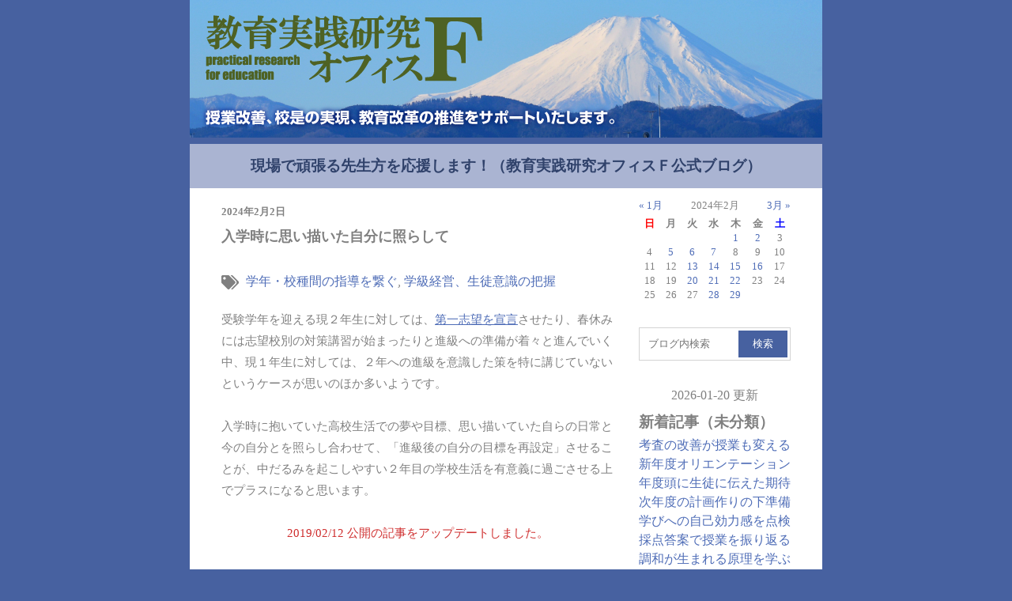

--- FILE ---
content_type: text/html; charset=UTF-8
request_url: https://fn-officef.com/blog/202402/2178/
body_size: 18772
content:
<!DOCTYPE html>
<html lang="ja">
<head>
<meta charset="UTF-8" />
<meta name="viewport" content="width=device-width" />

    <!-- Google tag (gtag.js) -->
    <script async src="https://www.googletagmanager.com/gtag/js?id=G-1LFK9P2YME"></script>
    <script>
      window.dataLayer = window.dataLayer || [];
      function gtag(){dataLayer.push(arguments);}
      gtag('js', new Date());
    
      gtag('config', 'G-1LFK9P2YME');
    </script><title>入学時に思い描いた自分に照らして | 現場で頑張る先生方を応援します！（教育実践研究オフィスＦ公式ブログ）</title>
<meta name='robots' content='max-image-preview:large' />
<link rel="alternate" type="application/rss+xml" title="現場で頑張る先生方を応援します！（教育実践研究オフィスＦ公式ブログ） &raquo; フィード" href="https://fn-officef.com/blog/feed/" />
<link rel="alternate" type="application/rss+xml" title="現場で頑張る先生方を応援します！（教育実践研究オフィスＦ公式ブログ） &raquo; コメントフィード" href="https://fn-officef.com/blog/comments/feed/" />
<link rel="alternate" type="application/rss+xml" title="現場で頑張る先生方を応援します！（教育実践研究オフィスＦ公式ブログ） &raquo; 入学時に思い描いた自分に照らして のコメントのフィード" href="https://fn-officef.com/blog/202402/2178/feed/" />
<link rel="alternate" title="oEmbed (JSON)" type="application/json+oembed" href="https://fn-officef.com/blog/wp-json/oembed/1.0/embed?url=https%3A%2F%2Ffn-officef.com%2Fblog%2F202402%2F2178%2F" />
<link rel="alternate" title="oEmbed (XML)" type="text/xml+oembed" href="https://fn-officef.com/blog/wp-json/oembed/1.0/embed?url=https%3A%2F%2Ffn-officef.com%2Fblog%2F202402%2F2178%2F&#038;format=xml" />
<style id='wp-img-auto-sizes-contain-inline-css'>
img:is([sizes=auto i],[sizes^="auto," i]){contain-intrinsic-size:3000px 1500px}
/*# sourceURL=wp-img-auto-sizes-contain-inline-css */
</style>
<style id='wp-emoji-styles-inline-css'>

	img.wp-smiley, img.emoji {
		display: inline !important;
		border: none !important;
		box-shadow: none !important;
		height: 1em !important;
		width: 1em !important;
		margin: 0 0.07em !important;
		vertical-align: -0.1em !important;
		background: none !important;
		padding: 0 !important;
	}
/*# sourceURL=wp-emoji-styles-inline-css */
</style>
<style id='wp-block-library-inline-css'>
:root{--wp-block-synced-color:#7a00df;--wp-block-synced-color--rgb:122,0,223;--wp-bound-block-color:var(--wp-block-synced-color);--wp-editor-canvas-background:#ddd;--wp-admin-theme-color:#007cba;--wp-admin-theme-color--rgb:0,124,186;--wp-admin-theme-color-darker-10:#006ba1;--wp-admin-theme-color-darker-10--rgb:0,107,160.5;--wp-admin-theme-color-darker-20:#005a87;--wp-admin-theme-color-darker-20--rgb:0,90,135;--wp-admin-border-width-focus:2px}@media (min-resolution:192dpi){:root{--wp-admin-border-width-focus:1.5px}}.wp-element-button{cursor:pointer}:root .has-very-light-gray-background-color{background-color:#eee}:root .has-very-dark-gray-background-color{background-color:#313131}:root .has-very-light-gray-color{color:#eee}:root .has-very-dark-gray-color{color:#313131}:root .has-vivid-green-cyan-to-vivid-cyan-blue-gradient-background{background:linear-gradient(135deg,#00d084,#0693e3)}:root .has-purple-crush-gradient-background{background:linear-gradient(135deg,#34e2e4,#4721fb 50%,#ab1dfe)}:root .has-hazy-dawn-gradient-background{background:linear-gradient(135deg,#faaca8,#dad0ec)}:root .has-subdued-olive-gradient-background{background:linear-gradient(135deg,#fafae1,#67a671)}:root .has-atomic-cream-gradient-background{background:linear-gradient(135deg,#fdd79a,#004a59)}:root .has-nightshade-gradient-background{background:linear-gradient(135deg,#330968,#31cdcf)}:root .has-midnight-gradient-background{background:linear-gradient(135deg,#020381,#2874fc)}:root{--wp--preset--font-size--normal:16px;--wp--preset--font-size--huge:42px}.has-regular-font-size{font-size:1em}.has-larger-font-size{font-size:2.625em}.has-normal-font-size{font-size:var(--wp--preset--font-size--normal)}.has-huge-font-size{font-size:var(--wp--preset--font-size--huge)}.has-text-align-center{text-align:center}.has-text-align-left{text-align:left}.has-text-align-right{text-align:right}.has-fit-text{white-space:nowrap!important}#end-resizable-editor-section{display:none}.aligncenter{clear:both}.items-justified-left{justify-content:flex-start}.items-justified-center{justify-content:center}.items-justified-right{justify-content:flex-end}.items-justified-space-between{justify-content:space-between}.screen-reader-text{border:0;clip-path:inset(50%);height:1px;margin:-1px;overflow:hidden;padding:0;position:absolute;width:1px;word-wrap:normal!important}.screen-reader-text:focus{background-color:#ddd;clip-path:none;color:#444;display:block;font-size:1em;height:auto;left:5px;line-height:normal;padding:15px 23px 14px;text-decoration:none;top:5px;width:auto;z-index:100000}html :where(.has-border-color){border-style:solid}html :where([style*=border-top-color]){border-top-style:solid}html :where([style*=border-right-color]){border-right-style:solid}html :where([style*=border-bottom-color]){border-bottom-style:solid}html :where([style*=border-left-color]){border-left-style:solid}html :where([style*=border-width]){border-style:solid}html :where([style*=border-top-width]){border-top-style:solid}html :where([style*=border-right-width]){border-right-style:solid}html :where([style*=border-bottom-width]){border-bottom-style:solid}html :where([style*=border-left-width]){border-left-style:solid}html :where(img[class*=wp-image-]){height:auto;max-width:100%}:where(figure){margin:0 0 1em}html :where(.is-position-sticky){--wp-admin--admin-bar--position-offset:var(--wp-admin--admin-bar--height,0px)}@media screen and (max-width:600px){html :where(.is-position-sticky){--wp-admin--admin-bar--position-offset:0px}}

/*# sourceURL=wp-block-library-inline-css */
</style><style id='wp-block-calendar-inline-css'>
.wp-block-calendar{text-align:center}.wp-block-calendar td,.wp-block-calendar th{border:1px solid;padding:.25em}.wp-block-calendar th{font-weight:400}.wp-block-calendar caption{background-color:inherit}.wp-block-calendar table{border-collapse:collapse;width:100%}.wp-block-calendar table.has-background th{background-color:inherit}.wp-block-calendar table.has-text-color th{color:inherit}.wp-block-calendar :where(table:not(.has-text-color)){color:#40464d}.wp-block-calendar :where(table:not(.has-text-color)) td,.wp-block-calendar :where(table:not(.has-text-color)) th{border-color:#ddd}:where(.wp-block-calendar table:not(.has-background) th){background:#ddd}
/*# sourceURL=https://fn-officef.com/blog/wp-includes/blocks/calendar/style.min.css */
</style>
<style id='wp-block-list-inline-css'>
ol,ul{box-sizing:border-box}:root :where(.wp-block-list.has-background){padding:1.25em 2.375em}
/*# sourceURL=https://fn-officef.com/blog/wp-includes/blocks/list/style.min.css */
</style>
<style id='wp-block-search-inline-css'>
.wp-block-search__button{margin-left:10px;word-break:normal}.wp-block-search__button.has-icon{line-height:0}.wp-block-search__button svg{height:1.25em;min-height:24px;min-width:24px;width:1.25em;fill:currentColor;vertical-align:text-bottom}:where(.wp-block-search__button){border:1px solid #ccc;padding:6px 10px}.wp-block-search__inside-wrapper{display:flex;flex:auto;flex-wrap:nowrap;max-width:100%}.wp-block-search__label{width:100%}.wp-block-search.wp-block-search__button-only .wp-block-search__button{box-sizing:border-box;display:flex;flex-shrink:0;justify-content:center;margin-left:0;max-width:100%}.wp-block-search.wp-block-search__button-only .wp-block-search__inside-wrapper{min-width:0!important;transition-property:width}.wp-block-search.wp-block-search__button-only .wp-block-search__input{flex-basis:100%;transition-duration:.3s}.wp-block-search.wp-block-search__button-only.wp-block-search__searchfield-hidden,.wp-block-search.wp-block-search__button-only.wp-block-search__searchfield-hidden .wp-block-search__inside-wrapper{overflow:hidden}.wp-block-search.wp-block-search__button-only.wp-block-search__searchfield-hidden .wp-block-search__input{border-left-width:0!important;border-right-width:0!important;flex-basis:0;flex-grow:0;margin:0;min-width:0!important;padding-left:0!important;padding-right:0!important;width:0!important}:where(.wp-block-search__input){appearance:none;border:1px solid #949494;flex-grow:1;font-family:inherit;font-size:inherit;font-style:inherit;font-weight:inherit;letter-spacing:inherit;line-height:inherit;margin-left:0;margin-right:0;min-width:3rem;padding:8px;text-decoration:unset!important;text-transform:inherit}:where(.wp-block-search__button-inside .wp-block-search__inside-wrapper){background-color:#fff;border:1px solid #949494;box-sizing:border-box;padding:4px}:where(.wp-block-search__button-inside .wp-block-search__inside-wrapper) .wp-block-search__input{border:none;border-radius:0;padding:0 4px}:where(.wp-block-search__button-inside .wp-block-search__inside-wrapper) .wp-block-search__input:focus{outline:none}:where(.wp-block-search__button-inside .wp-block-search__inside-wrapper) :where(.wp-block-search__button){padding:4px 8px}.wp-block-search.aligncenter .wp-block-search__inside-wrapper{margin:auto}.wp-block[data-align=right] .wp-block-search.wp-block-search__button-only .wp-block-search__inside-wrapper{float:right}
/*# sourceURL=https://fn-officef.com/blog/wp-includes/blocks/search/style.min.css */
</style>
<style id='wp-block-search-theme-inline-css'>
.wp-block-search .wp-block-search__label{font-weight:700}.wp-block-search__button{border:1px solid #ccc;padding:.375em .625em}
/*# sourceURL=https://fn-officef.com/blog/wp-includes/blocks/search/theme.min.css */
</style>
<style id='wp-block-group-inline-css'>
.wp-block-group{box-sizing:border-box}:where(.wp-block-group.wp-block-group-is-layout-constrained){position:relative}
/*# sourceURL=https://fn-officef.com/blog/wp-includes/blocks/group/style.min.css */
</style>
<style id='wp-block-group-theme-inline-css'>
:where(.wp-block-group.has-background){padding:1.25em 2.375em}
/*# sourceURL=https://fn-officef.com/blog/wp-includes/blocks/group/theme.min.css */
</style>
<style id='wp-block-paragraph-inline-css'>
.is-small-text{font-size:.875em}.is-regular-text{font-size:1em}.is-large-text{font-size:2.25em}.is-larger-text{font-size:3em}.has-drop-cap:not(:focus):first-letter{float:left;font-size:8.4em;font-style:normal;font-weight:100;line-height:.68;margin:.05em .1em 0 0;text-transform:uppercase}body.rtl .has-drop-cap:not(:focus):first-letter{float:none;margin-left:.1em}p.has-drop-cap.has-background{overflow:hidden}:root :where(p.has-background){padding:1.25em 2.375em}:where(p.has-text-color:not(.has-link-color)) a{color:inherit}p.has-text-align-left[style*="writing-mode:vertical-lr"],p.has-text-align-right[style*="writing-mode:vertical-rl"]{rotate:180deg}
/*# sourceURL=https://fn-officef.com/blog/wp-includes/blocks/paragraph/style.min.css */
</style>
<style id='wp-block-quote-inline-css'>
.wp-block-quote{box-sizing:border-box;overflow-wrap:break-word}.wp-block-quote.is-large:where(:not(.is-style-plain)),.wp-block-quote.is-style-large:where(:not(.is-style-plain)){margin-bottom:1em;padding:0 1em}.wp-block-quote.is-large:where(:not(.is-style-plain)) p,.wp-block-quote.is-style-large:where(:not(.is-style-plain)) p{font-size:1.5em;font-style:italic;line-height:1.6}.wp-block-quote.is-large:where(:not(.is-style-plain)) cite,.wp-block-quote.is-large:where(:not(.is-style-plain)) footer,.wp-block-quote.is-style-large:where(:not(.is-style-plain)) cite,.wp-block-quote.is-style-large:where(:not(.is-style-plain)) footer{font-size:1.125em;text-align:right}.wp-block-quote>cite{display:block}
/*# sourceURL=https://fn-officef.com/blog/wp-includes/blocks/quote/style.min.css */
</style>
<style id='wp-block-quote-theme-inline-css'>
.wp-block-quote{border-left:.25em solid;margin:0 0 1.75em;padding-left:1em}.wp-block-quote cite,.wp-block-quote footer{color:currentColor;font-size:.8125em;font-style:normal;position:relative}.wp-block-quote:where(.has-text-align-right){border-left:none;border-right:.25em solid;padding-left:0;padding-right:1em}.wp-block-quote:where(.has-text-align-center){border:none;padding-left:0}.wp-block-quote.is-large,.wp-block-quote.is-style-large,.wp-block-quote:where(.is-style-plain){border:none}
/*# sourceURL=https://fn-officef.com/blog/wp-includes/blocks/quote/theme.min.css */
</style>
<style id='wp-block-separator-inline-css'>
@charset "UTF-8";.wp-block-separator{border:none;border-top:2px solid}:root :where(.wp-block-separator.is-style-dots){height:auto;line-height:1;text-align:center}:root :where(.wp-block-separator.is-style-dots):before{color:currentColor;content:"···";font-family:serif;font-size:1.5em;letter-spacing:2em;padding-left:2em}.wp-block-separator.is-style-dots{background:none!important;border:none!important}
/*# sourceURL=https://fn-officef.com/blog/wp-includes/blocks/separator/style.min.css */
</style>
<style id='wp-block-separator-theme-inline-css'>
.wp-block-separator.has-css-opacity{opacity:.4}.wp-block-separator{border:none;border-bottom:2px solid;margin-left:auto;margin-right:auto}.wp-block-separator.has-alpha-channel-opacity{opacity:1}.wp-block-separator:not(.is-style-wide):not(.is-style-dots){width:100px}.wp-block-separator.has-background:not(.is-style-dots){border-bottom:none;height:1px}.wp-block-separator.has-background:not(.is-style-wide):not(.is-style-dots){height:2px}
/*# sourceURL=https://fn-officef.com/blog/wp-includes/blocks/separator/theme.min.css */
</style>
<style id='global-styles-inline-css'>
:root{--wp--preset--aspect-ratio--square: 1;--wp--preset--aspect-ratio--4-3: 4/3;--wp--preset--aspect-ratio--3-4: 3/4;--wp--preset--aspect-ratio--3-2: 3/2;--wp--preset--aspect-ratio--2-3: 2/3;--wp--preset--aspect-ratio--16-9: 16/9;--wp--preset--aspect-ratio--9-16: 9/16;--wp--preset--color--black: #000000;--wp--preset--color--cyan-bluish-gray: #abb8c3;--wp--preset--color--white: #ffffff;--wp--preset--color--pale-pink: #f78da7;--wp--preset--color--vivid-red: #cf2e2e;--wp--preset--color--luminous-vivid-orange: #ff6900;--wp--preset--color--luminous-vivid-amber: #fcb900;--wp--preset--color--light-green-cyan: #7bdcb5;--wp--preset--color--vivid-green-cyan: #00d084;--wp--preset--color--pale-cyan-blue: #8ed1fc;--wp--preset--color--vivid-cyan-blue: #0693e3;--wp--preset--color--vivid-purple: #9b51e0;--wp--preset--gradient--vivid-cyan-blue-to-vivid-purple: linear-gradient(135deg,rgb(6,147,227) 0%,rgb(155,81,224) 100%);--wp--preset--gradient--light-green-cyan-to-vivid-green-cyan: linear-gradient(135deg,rgb(122,220,180) 0%,rgb(0,208,130) 100%);--wp--preset--gradient--luminous-vivid-amber-to-luminous-vivid-orange: linear-gradient(135deg,rgb(252,185,0) 0%,rgb(255,105,0) 100%);--wp--preset--gradient--luminous-vivid-orange-to-vivid-red: linear-gradient(135deg,rgb(255,105,0) 0%,rgb(207,46,46) 100%);--wp--preset--gradient--very-light-gray-to-cyan-bluish-gray: linear-gradient(135deg,rgb(238,238,238) 0%,rgb(169,184,195) 100%);--wp--preset--gradient--cool-to-warm-spectrum: linear-gradient(135deg,rgb(74,234,220) 0%,rgb(151,120,209) 20%,rgb(207,42,186) 40%,rgb(238,44,130) 60%,rgb(251,105,98) 80%,rgb(254,248,76) 100%);--wp--preset--gradient--blush-light-purple: linear-gradient(135deg,rgb(255,206,236) 0%,rgb(152,150,240) 100%);--wp--preset--gradient--blush-bordeaux: linear-gradient(135deg,rgb(254,205,165) 0%,rgb(254,45,45) 50%,rgb(107,0,62) 100%);--wp--preset--gradient--luminous-dusk: linear-gradient(135deg,rgb(255,203,112) 0%,rgb(199,81,192) 50%,rgb(65,88,208) 100%);--wp--preset--gradient--pale-ocean: linear-gradient(135deg,rgb(255,245,203) 0%,rgb(182,227,212) 50%,rgb(51,167,181) 100%);--wp--preset--gradient--electric-grass: linear-gradient(135deg,rgb(202,248,128) 0%,rgb(113,206,126) 100%);--wp--preset--gradient--midnight: linear-gradient(135deg,rgb(2,3,129) 0%,rgb(40,116,252) 100%);--wp--preset--font-size--small: 13px;--wp--preset--font-size--medium: 20px;--wp--preset--font-size--large: 36px;--wp--preset--font-size--x-large: 42px;--wp--preset--spacing--20: 0.44rem;--wp--preset--spacing--30: 0.67rem;--wp--preset--spacing--40: 1rem;--wp--preset--spacing--50: 1.5rem;--wp--preset--spacing--60: 2.25rem;--wp--preset--spacing--70: 3.38rem;--wp--preset--spacing--80: 5.06rem;--wp--preset--shadow--natural: 6px 6px 9px rgba(0, 0, 0, 0.2);--wp--preset--shadow--deep: 12px 12px 50px rgba(0, 0, 0, 0.4);--wp--preset--shadow--sharp: 6px 6px 0px rgba(0, 0, 0, 0.2);--wp--preset--shadow--outlined: 6px 6px 0px -3px rgb(255, 255, 255), 6px 6px rgb(0, 0, 0);--wp--preset--shadow--crisp: 6px 6px 0px rgb(0, 0, 0);}:root :where(.is-layout-flow) > :first-child{margin-block-start: 0;}:root :where(.is-layout-flow) > :last-child{margin-block-end: 0;}:root :where(.is-layout-flow) > *{margin-block-start: 24px;margin-block-end: 0;}:root :where(.is-layout-constrained) > :first-child{margin-block-start: 0;}:root :where(.is-layout-constrained) > :last-child{margin-block-end: 0;}:root :where(.is-layout-constrained) > *{margin-block-start: 24px;margin-block-end: 0;}:root :where(.is-layout-flex){gap: 24px;}:root :where(.is-layout-grid){gap: 24px;}body .is-layout-flex{display: flex;}.is-layout-flex{flex-wrap: wrap;align-items: center;}.is-layout-flex > :is(*, div){margin: 0;}body .is-layout-grid{display: grid;}.is-layout-grid > :is(*, div){margin: 0;}.has-black-color{color: var(--wp--preset--color--black) !important;}.has-cyan-bluish-gray-color{color: var(--wp--preset--color--cyan-bluish-gray) !important;}.has-white-color{color: var(--wp--preset--color--white) !important;}.has-pale-pink-color{color: var(--wp--preset--color--pale-pink) !important;}.has-vivid-red-color{color: var(--wp--preset--color--vivid-red) !important;}.has-luminous-vivid-orange-color{color: var(--wp--preset--color--luminous-vivid-orange) !important;}.has-luminous-vivid-amber-color{color: var(--wp--preset--color--luminous-vivid-amber) !important;}.has-light-green-cyan-color{color: var(--wp--preset--color--light-green-cyan) !important;}.has-vivid-green-cyan-color{color: var(--wp--preset--color--vivid-green-cyan) !important;}.has-pale-cyan-blue-color{color: var(--wp--preset--color--pale-cyan-blue) !important;}.has-vivid-cyan-blue-color{color: var(--wp--preset--color--vivid-cyan-blue) !important;}.has-vivid-purple-color{color: var(--wp--preset--color--vivid-purple) !important;}.has-black-background-color{background-color: var(--wp--preset--color--black) !important;}.has-cyan-bluish-gray-background-color{background-color: var(--wp--preset--color--cyan-bluish-gray) !important;}.has-white-background-color{background-color: var(--wp--preset--color--white) !important;}.has-pale-pink-background-color{background-color: var(--wp--preset--color--pale-pink) !important;}.has-vivid-red-background-color{background-color: var(--wp--preset--color--vivid-red) !important;}.has-luminous-vivid-orange-background-color{background-color: var(--wp--preset--color--luminous-vivid-orange) !important;}.has-luminous-vivid-amber-background-color{background-color: var(--wp--preset--color--luminous-vivid-amber) !important;}.has-light-green-cyan-background-color{background-color: var(--wp--preset--color--light-green-cyan) !important;}.has-vivid-green-cyan-background-color{background-color: var(--wp--preset--color--vivid-green-cyan) !important;}.has-pale-cyan-blue-background-color{background-color: var(--wp--preset--color--pale-cyan-blue) !important;}.has-vivid-cyan-blue-background-color{background-color: var(--wp--preset--color--vivid-cyan-blue) !important;}.has-vivid-purple-background-color{background-color: var(--wp--preset--color--vivid-purple) !important;}.has-black-border-color{border-color: var(--wp--preset--color--black) !important;}.has-cyan-bluish-gray-border-color{border-color: var(--wp--preset--color--cyan-bluish-gray) !important;}.has-white-border-color{border-color: var(--wp--preset--color--white) !important;}.has-pale-pink-border-color{border-color: var(--wp--preset--color--pale-pink) !important;}.has-vivid-red-border-color{border-color: var(--wp--preset--color--vivid-red) !important;}.has-luminous-vivid-orange-border-color{border-color: var(--wp--preset--color--luminous-vivid-orange) !important;}.has-luminous-vivid-amber-border-color{border-color: var(--wp--preset--color--luminous-vivid-amber) !important;}.has-light-green-cyan-border-color{border-color: var(--wp--preset--color--light-green-cyan) !important;}.has-vivid-green-cyan-border-color{border-color: var(--wp--preset--color--vivid-green-cyan) !important;}.has-pale-cyan-blue-border-color{border-color: var(--wp--preset--color--pale-cyan-blue) !important;}.has-vivid-cyan-blue-border-color{border-color: var(--wp--preset--color--vivid-cyan-blue) !important;}.has-vivid-purple-border-color{border-color: var(--wp--preset--color--vivid-purple) !important;}.has-vivid-cyan-blue-to-vivid-purple-gradient-background{background: var(--wp--preset--gradient--vivid-cyan-blue-to-vivid-purple) !important;}.has-light-green-cyan-to-vivid-green-cyan-gradient-background{background: var(--wp--preset--gradient--light-green-cyan-to-vivid-green-cyan) !important;}.has-luminous-vivid-amber-to-luminous-vivid-orange-gradient-background{background: var(--wp--preset--gradient--luminous-vivid-amber-to-luminous-vivid-orange) !important;}.has-luminous-vivid-orange-to-vivid-red-gradient-background{background: var(--wp--preset--gradient--luminous-vivid-orange-to-vivid-red) !important;}.has-very-light-gray-to-cyan-bluish-gray-gradient-background{background: var(--wp--preset--gradient--very-light-gray-to-cyan-bluish-gray) !important;}.has-cool-to-warm-spectrum-gradient-background{background: var(--wp--preset--gradient--cool-to-warm-spectrum) !important;}.has-blush-light-purple-gradient-background{background: var(--wp--preset--gradient--blush-light-purple) !important;}.has-blush-bordeaux-gradient-background{background: var(--wp--preset--gradient--blush-bordeaux) !important;}.has-luminous-dusk-gradient-background{background: var(--wp--preset--gradient--luminous-dusk) !important;}.has-pale-ocean-gradient-background{background: var(--wp--preset--gradient--pale-ocean) !important;}.has-electric-grass-gradient-background{background: var(--wp--preset--gradient--electric-grass) !important;}.has-midnight-gradient-background{background: var(--wp--preset--gradient--midnight) !important;}.has-small-font-size{font-size: var(--wp--preset--font-size--small) !important;}.has-medium-font-size{font-size: var(--wp--preset--font-size--medium) !important;}.has-large-font-size{font-size: var(--wp--preset--font-size--large) !important;}.has-x-large-font-size{font-size: var(--wp--preset--font-size--x-large) !important;}
/*# sourceURL=global-styles-inline-css */
</style>
<style id='core-block-supports-inline-css'>
.wp-elements-b8b8daf68036fa12fccc032f9fa0d741 a:where(:not(.wp-element-button)){color:var(--wp--preset--color--vivid-red);}
/*# sourceURL=core-block-supports-inline-css */
</style>

<style id='classic-theme-styles-inline-css'>
/*! This file is auto-generated */
.wp-block-button__link{color:#fff;background-color:#32373c;border-radius:9999px;box-shadow:none;text-decoration:none;padding:calc(.667em + 2px) calc(1.333em + 2px);font-size:1.125em}.wp-block-file__button{background:#32373c;color:#fff;text-decoration:none}
/*# sourceURL=/wp-includes/css/classic-themes.min.css */
</style>
<link rel='stylesheet' id='style-css' href='https://fn-officef.com/blog/wp-content/themes/blankslate/style.css?ver=1762978969' media='all' />
<link rel='stylesheet' id='blankslate-style-css' href='https://fn-officef.com/blog/wp-content/themes/blankslate-child/style.css?ver=1762978969' media='all' />
<script src="https://fn-officef.com/blog/wp-includes/js/jquery/jquery.min.js?ver=3.7.1" id="jquery-core-js"></script>
<script src="https://fn-officef.com/blog/wp-includes/js/jquery/jquery-migrate.min.js?ver=3.4.1" id="jquery-migrate-js"></script>
<link rel="https://api.w.org/" href="https://fn-officef.com/blog/wp-json/" /><link rel="alternate" title="JSON" type="application/json" href="https://fn-officef.com/blog/wp-json/wp/v2/posts/2178" /><link rel="EditURI" type="application/rsd+xml" title="RSD" href="https://fn-officef.com/blog/xmlrpc.php?rsd" />
<meta name="generator" content="WordPress 6.9" />
<link rel="canonical" href="https://fn-officef.com/blog/202402/2178/" />
<link rel='shortlink' href='https://fn-officef.com/blog/?p=2178' />
<link rel="pingback" href="https://fn-officef.com/blog/xmlrpc.php">
<link rel="icon" href="https://fn-officef.com/blog/wp-content/uploads/2025/01/cropped-favicon04-32x32.png" sizes="32x32" />
<link rel="icon" href="https://fn-officef.com/blog/wp-content/uploads/2025/01/cropped-favicon04-192x192.png" sizes="192x192" />
<link rel="apple-touch-icon" href="https://fn-officef.com/blog/wp-content/uploads/2025/01/cropped-favicon04-180x180.png" />
<meta name="msapplication-TileImage" content="https://fn-officef.com/blog/wp-content/uploads/2025/01/cropped-favicon04-270x270.png" />
<link href="https://fonts.googleapis.com/icon?family=Material+Icons" rel="stylesheet">
</head>
<body class="wp-singular post-template-default single single-post postid-2178 single-format-standard wp-embed-responsive wp-theme-blankslate wp-child-theme-blankslate-child">
<a href="#content" class="skip-link screen-reader-text">Skip to the content</a><div id="wrapper" class="hfeed">
<header id="header" role="banner">
<div id="branding">
<div id="main_img"><img src="https://fn-officef.com/blog/wp-content/themes/blankslate-child/img/header.png" alt=""></div>
<div id="site-title" itemprop="publisher" itemscope itemtype="https://schema.org/Organization">
<a href="https://fn-officef.com/blog/" title="現場で頑張る先生方を応援します！（教育実践研究オフィスＦ公式ブログ）" rel="home" itemprop="url"><span itemprop="name">現場で頑張る先生方を応援します！<br class="spbr">（教育実践研究オフィスＦ公式ブログ）</span></a></div>
<!-- <div id="site-description">教育実践研究オフィスＦは、授業力向上や教育改善・学校改革のお手伝いをしています。</div> -->
</header>
<div id="container"><main id="content" class="single_post" role="main">
<article id="post-2178" class="post-2178 post type-post status-publish format-standard hentry category-connecting_guidance_between_grades_and_school_types category-class_management_grasping_student_awareness">
<header>
<div class="entry-meta">
<time class="entry-date" datetime="2024年2月2日" title="2024年2月2日" itemprop="datePublished" pubdate>2024年2月2日</time>
<meta itemprop="dateModified" content="2024年2月4日" /></div><h1 class="entry-title" itemprop="headline"><a href="https://fn-officef.com/blog/202402/2178/" title="入学時に思い描いた自分に照らして" rel="bookmark">入学時に思い描いた自分に照らして</a>
</h1><p class="cat-links">
<svg data-fa-pseudo-element=":before" data-prefix="fas" data-icon="tags" class="svg-inline--fa fa-tags fa-w-20" role="img" xmlns="http://www.w3.org/2000/svg" viewBox="0 0 640 512" data-fa-i2svg=""><path fill="currentColor" d="M497.941 225.941L286.059 14.059A48 48 0 0 0 252.118 0H48C21.49 0 0 21.49 0 48v204.118a48 48 0 0 0 14.059 33.941l211.882 211.882c18.744 18.745 49.136 18.746 67.882 0l204.118-204.118c18.745-18.745 18.745-49.137 0-67.882zM112 160c-26.51 0-48-21.49-48-48s21.49-48 48-48 48 21.49 48 48-21.49 48-48 48zm513.941 133.823L421.823 497.941c-18.745 18.745-49.137 18.745-67.882 0l-.36-.36L527.64 323.522c16.999-16.999 26.36-39.6 26.36-63.64s-9.362-46.641-26.36-63.64L331.397 0h48.721a48 48 0 0 1 33.941 14.059l211.882 211.882c18.745 18.745 18.745 49.137 0 67.882z"></path></svg>
    <a href="https://fn-officef.com/blog/category/connecting_guidance_between_grades_and_school_types/" rel="category tag">学年・校種間の指導を繋ぐ</a>, <a href="https://fn-officef.com/blog/category/class_management_grasping_student_awareness/" rel="category tag">学級経営、生徒意識の把握</a></p>
</header>
<div class="entry-content" itemprop="mainEntityOfPage">
<meta itemprop="description" content="受験学年を迎える現２年生に対しては、第一志望を宣言させたり、春休みには志望校別の対策講習が始まったりと進級への準備が着々と進んでいく中、現１年生に対しては、２年への進級を意識した策を特に講じていないというケースが思いのほか多いようです。入学時に抱いていた高校生活での夢や目標、思い描いていた自らの日常と今の自分とを照らし合わせて、「進級後の自分の目標を再設定」させることが、中だるみを起こしやすい２年...">

<p>受験学年を迎える現２年生に対しては、<a href="https://fn-officef.com/blog/202212/2300/">第一志望を宣言</a>させたり、春休みには志望校別の対策講習が始まったりと進級への準備が着々と進んでいく中、現１年生に対しては、２年への進級を意識した策を特に講じていないというケースが思いのほか多いようです。<br>入学時に抱いていた高校生活での夢や目標、思い描いていた自らの日常と今の自分とを照らし合わせて、「進級後の自分の目標を再設定」させることが、中だるみを起こしやすい２年目の学校生活を有意義に過ごさせる上でプラスになると思います。<br></p>



<p class="has-text-align-center has-vivid-red-color has-text-color has-link-color wp-elements-b8b8daf68036fa12fccc032f9fa0d741">2019/02/12 公開の記事をアップデートしました。<br></p>



<p><span style="font-size : larger">❏ 日常に埋もれかけた「なりたい自分」の再描写</span></p>



<p>高校生活が始まって１０カ月が経過し、入学前に抱いていた夢や目標を忘れかけている生徒も少なくないかもしれません。<br>あれこれ打算を挟まず、目の前のことに全力を尽くす中で得られるものも沢山ありますが、目指していたものや「こうありたい」と思っていた自分を忘れてしまって良いということではないはずです。<br>高校生活の３分の１を終えようとしているタイミングで、入学前に抱いていた夢や目標を思い出させ、入学後に学び、気づいたことを整理させた上で、残り２年をどう過ごしたいのか考えさせてみましょう。<br>まずは「入学時に抱いていた思い」というタイトルで、思い出すことをそのまま箇条書きに（言語化）させ、その次に高校生になってから新たに見つけた夢や目標を書き加えさせていくのが良いと思います。<br>ひと通り書き出したら、その一つひとつに「自分にとっての重要度」を入学当初と現時点のそれぞれで考えさせ、印をつけさせてみましょう。<br>入学前に抱いていた思いの中には、自分の中での優先度が下がったものもあるはずですし、さらに思いを強めたものもあろうかと思います。<br></p>



<p><span style="font-size : larger">❏ 何かに懸命に取り組んだか～ひと皮むけた実感は？</span></p>



<p>もう一つ言語化させて意識に上らせたいのは、この１０ヶ月で「ひたむきに頑張った」と言える／思えるものは何か、ということです。<br>文化祭や体育祭、合唱祭などもひと通り経験したところですし、日々の勉強や部活動、生徒会活動なども含めれば、難局を乗り越えるべく重ねた努力の中に自分の成長を実感できた瞬間があろうかと思います。<br>生徒が１年間で経験したことを並べておき、それぞれに対して<br>　「最後まであきらめず、ひたむきに頑張れたか」</p>



<p>　「自分の成長を感じることができたか」</p>



<p>　「仲間と刺激し合うことができたか」<br>といった観点で自己評価（採点）をさせてみたいところです。どうしてそういう評価になったのか、理由の言語化もさせていきましょう。<br>如上の問いに「特にそう思う」や「そう思う」と答えられた項目が幾つあるかは、高校生活への頑張りやその充足度を示す指標になり得ます。<br>もしかしたら、「どちらかと言えばそう思う／思わない」や「そう思わない」ばかりになってしまった生徒もいるかもしれませんが、高校生活はまだ３分の２が残っており、再チャレンジは十分に可能です。<br></p>



<blockquote class="wp-block-quote is-layout-flow wp-block-quote-is-layout-flow">
<p>学校生活を送る中で、様々な課題が次々と目の前に現れます。どんな課題に取り組んだかは、喩えるならば「どんな山に挑んだか」です。山を登りきった、つまり課題をクリアできたということは、素晴らしいことではありますが、次の瞬間には「過去のできごと」に過ぎません。でも、山を登ろうと頑張る中で、筋力や体力もつけば、難所を通過するための技術も身につきます。危険を回避する判断力や知恵も養えます。こうした、体力、技術、判断は、より高い山を登るときの支えとなります。日々の学習の中で頑張りきることは、知識や技能だけでなく、思考力や表現力、協働性や主体性などを身につけていくことにほかなりません。【←<a href="https://fn-officef.com/blog/201504/2339/">授業開き／オリエンテーション（その４）</a>より転載】</p>
</blockquote>



<p>蛇足ながら、肯定的な回答が予想以上に少なかったとしたら、今度の新入生を迎え入れるに当たり、行事のあり方や配列、準備と事後の指導の方法と体制の見直しも必要かと思います。</p>



<ul class="wp-block-list">
<li><a href="https://fn-officef.com/blog/202401/2484/">行事にじっくり向き合える、忙しすぎない学校生活</a></li>



<li><a href="https://fn-officef.com/blog/202103/2542/">体験のたびに感じたことをしっかり考え、言語化＆記録</a></li>



<li><a href="https://fn-officef.com/blog/202111/2679/">体験学習をただの体験で終わらせない</a></li>
</ul>



<p><span style="font-size : larger">❏ これからの１年間をどう過ごし、最終学年を迎えるか</span></p>



<p>なりたい自分の再描出と、懸命に取り組んだ記憶の整理は「最終学年を迎えるまでの１年間をどう過ごすか」を考えるための準備です。<br>春休みを迎える前に、一度立ち止まってこれを考えてみることで、高校生活のど真ん中にある１年間の充実やその中での成長の度合いが違ったものになると思います。<br>誰かに読まれることを前提とすると、「格好よくまとめたい」という雑念（邪念？）が入り込み、内省に集中できないこともありますから、提出は求めなくても良いと思いますが、履行は徹底させたいところです。<br>学年末考査の最終日にでもワークシートを調えて教室で配布し、春休みを迎えるまでに記入させておきましょう。<br>最終パートである「これから１年間をどう過ごすか」という問いに答えが見つからない／どう考えて良いかわからないようなら気軽に相談に来なさいという一言も、忘れずに如上の指示に添えておきましょう。<br>相談を受ける先生方は、正解を用意して待っている必要はありません。思いを言葉に引き出すだけで、整理が生徒自身の中で進むことも多々あります。（<em>cf.</em> <a href="https://fn-officef.com/blog/202309/2136/">最適解を示すことより選択の力を養うこと #面談指導</a>）<br></p>



<p><span style="font-size : larger">❏ リセット＆リスタートの好機を逃さない</span></p>



<p>この指導は、生徒にそれまでの生活を振り返り、これからに向けた課題形成に取り組んでもらうものですから、年度の切り替わりという絶好のタイミングを逃さないようにしましょう。<br>多忙な日常を過ごす平常授業期では、思いを新たにしても様々な日々のルーチンが行動の変化を許さないこともあるでしょう。<br>振り返りと課題形成には、それぞれ一定の時間が掛かりますし、新たな思いを行動に起こし、２４時間、７日間というサイクルの中に落とし込んでみる「試行」にも、多少の余裕が必要です。<br>入試業務での休校期間や学年末考査が終わって答案返却までの期間などは、生徒が落ち着いて考えられる好適期かと思いますが、指示出しのタイミングを逸すると、勿体ないことになりそうです。併せて、進級後の授業開きの日までをどう過ごすかも生徒にしっかり考えさせましょう。<br>■関連記事：</p>



<ol class="wp-block-list">
<li><a href="https://fn-officef.com/blog/201602/1954/">春休みの宿題～やるべきものを選ばせる</a></li>



<li><a href="https://fn-officef.com/blog/201802/2080/">年度末に行うべき、模試・考査のやり直し</a></li>



<li><a href="https://fn-officef.com/blog/201603/2340/">授業開き／オリエンテーション（全４編）</a></li>
</ol>



<hr class="wp-block-separator has-alpha-channel-opacity is-style-dots"/>



<p>入学時に思い描いた自分に照らして、今の自分を省みると、時に批判的な自己イメージに偏ってしまう生徒もいます。反省点はこんごの２年でいくらでもリカバーできるし、そのための振り返りです。成し遂げたこと／成長できた部分にも、しっかりと意識を向けさせましょう。<br>これまで場面ごとに重ねてきた選択が、必ずしも好ましいものに思えなかったとしても、<a href="https://fn-officef.com/blog/202309/15437/">選択した結果を正解にするのは「これからの行動」</a>です。３分の２も残る高校生活に前向きに／ポジティブに過ごさせることがこの指導の目指すところであると、生徒にも伝えてください。<br></p>



<p class="has-text-align-center"><a rel="noreferrer noopener" href="https://fn-officef.com/" target="_blank">教育実践研究オフィスＦ</a>　代表　鍋島史一</p>
<div class="entry-links"></div>
</div><footer class="entry-footer">
<span class="cat-links">
    <svg data-fa-pseudo-element=":before" data-prefix="fas" data-icon="tags" class="svg-inline--fa fa-tags fa-w-20" role="img" xmlns="http://www.w3.org/2000/svg" viewBox="0 0 640 512" data-fa-i2svg=""><path fill="currentColor" d="M497.941 225.941L286.059 14.059A48 48 0 0 0 252.118 0H48C21.49 0 0 21.49 0 48v204.118a48 48 0 0 0 14.059 33.941l211.882 211.882c18.744 18.745 49.136 18.746 67.882 0l204.118-204.118c18.745-18.745 18.745-49.137 0-67.882zM112 160c-26.51 0-48-21.49-48-48s21.49-48 48-48 48 21.49 48 48-21.49 48-48 48zm513.941 133.823L421.823 497.941c-18.745 18.745-49.137 18.745-67.882 0l-.36-.36L527.64 323.522c16.999-16.999 26.36-39.6 26.36-63.64s-9.362-46.641-26.36-63.64L331.397 0h48.721a48 48 0 0 1 33.941 14.059l211.882 211.882c18.745 18.745 18.745 49.137 0 67.882z"></path></svg>
    <a href="https://fn-officef.com/blog/category/connecting_guidance_between_grades_and_school_types/" rel="category tag">学年・校種間の指導を繋ぐ</a>, <a href="https://fn-officef.com/blog/category/class_management_grasping_student_awareness/" rel="category tag">学級経営、生徒意識の把握</a></span>
<span class="tag-links"></span>
</footer></article><footer class="footer">

	<nav class="navigation post-navigation" aria-label="投稿">
		<h2 class="screen-reader-text">投稿ナビゲーション</h2>
		<div class="nav-links"><div class="nav-previous"><a href="https://fn-officef.com/blog/202402/1954/" rel="prev"><span class="meta-nav">&lt;</span><span class="meta-nav-img"><img width="150" height="150" src="https://fn-officef.com/blog/wp-content/uploads/2024/02/やりたいこと／やらなければならないこと-1-150x150.png" class="attachment-thumbnail size-thumbnail wp-post-image" alt="" decoding="async" loading="lazy" /></span><span class="meta-nav-txt">春休みの宿題～やるべきものを選ばせる</span></a></div><div class="nav-next"><a href="https://fn-officef.com/blog/202402/2080/" rel="next"><span class="meta-nav-txt">年度末に行うべき、模試・考査のやり直し</span><span class="meta-nav-img"><img src="https://fn-officef.com/blog/wp-content/themes/blankslate-child/img/blank.png" alt="" ></span><span class="meta-nav">&gt;</span></a></div></div>
	</nav><div class="trackback_content"><h3 class="trackback_title">この記事へのトラックバック</h3>
<div class="trackback_item">
    <a href="https://fn-officef.com/blog/202401/4235/">新年度を迎えるに当たり～まとめページ（2024年度版）</a>Excerpt: 

立春を前に、入試を始めとする新入生を迎え入れるための準備、次年度の指導や年間行事の計画作りと調整、異動等に伴う引継ぎなど、定常期と異なる業務も加わり、いつにも増してのご多忙と拝察いたします。多忙な時だからこそ、やるべきことをきちんとリストアップして、優先順位の高いものからしっかり／漏れなく進めたいところです。ちょっと早いですが、新学期を迎える準備を進めましょう。
<br>
    Weblog: 現場で頑張る先生方を応援します！<br>
    racked: 2019-02-28 10:19:49</div>

</div>
</footer>
</main>
<aside id="sidebar" role="complementary" aria-label="Sidebar">
<div id="primary" class="widget-area">
<ul class="xoxo">
<li id="block-8" class="widget-container widget_block widget_calendar"><div class="wp-block-calendar"><table id="wp-calendar" class="wp-calendar-table">
	<caption>2024年2月</caption>
	<thead>
	<tr>
		<th scope="col" aria-label="日曜日">日</th>
		<th scope="col" aria-label="月曜日">月</th>
		<th scope="col" aria-label="火曜日">火</th>
		<th scope="col" aria-label="水曜日">水</th>
		<th scope="col" aria-label="木曜日">木</th>
		<th scope="col" aria-label="金曜日">金</th>
		<th scope="col" aria-label="土曜日">土</th>
	</tr>
	</thead>
	<tbody>
	<tr>
		<td colspan="4" class="pad">&nbsp;</td><td><a href="https://fn-officef.com/blog/date/2024/02/01/" aria-label="2024年2月1日 に投稿を公開">1</a></td><td><a href="https://fn-officef.com/blog/date/2024/02/02/" aria-label="2024年2月2日 に投稿を公開">2</a></td><td>3</td>
	</tr>
	<tr>
		<td>4</td><td><a href="https://fn-officef.com/blog/date/2024/02/05/" aria-label="2024年2月5日 に投稿を公開">5</a></td><td><a href="https://fn-officef.com/blog/date/2024/02/06/" aria-label="2024年2月6日 に投稿を公開">6</a></td><td><a href="https://fn-officef.com/blog/date/2024/02/07/" aria-label="2024年2月7日 に投稿を公開">7</a></td><td>8</td><td>9</td><td>10</td>
	</tr>
	<tr>
		<td>11</td><td>12</td><td><a href="https://fn-officef.com/blog/date/2024/02/13/" aria-label="2024年2月13日 に投稿を公開">13</a></td><td><a href="https://fn-officef.com/blog/date/2024/02/14/" aria-label="2024年2月14日 に投稿を公開">14</a></td><td><a href="https://fn-officef.com/blog/date/2024/02/15/" aria-label="2024年2月15日 に投稿を公開">15</a></td><td><a href="https://fn-officef.com/blog/date/2024/02/16/" aria-label="2024年2月16日 に投稿を公開">16</a></td><td>17</td>
	</tr>
	<tr>
		<td>18</td><td>19</td><td><a href="https://fn-officef.com/blog/date/2024/02/20/" aria-label="2024年2月20日 に投稿を公開">20</a></td><td><a href="https://fn-officef.com/blog/date/2024/02/21/" aria-label="2024年2月21日 に投稿を公開">21</a></td><td><a href="https://fn-officef.com/blog/date/2024/02/22/" aria-label="2024年2月22日 に投稿を公開">22</a></td><td>23</td><td>24</td>
	</tr>
	<tr>
		<td>25</td><td>26</td><td>27</td><td><a href="https://fn-officef.com/blog/date/2024/02/28/" aria-label="2024年2月28日 に投稿を公開">28</a></td><td><a href="https://fn-officef.com/blog/date/2024/02/29/" aria-label="2024年2月29日 に投稿を公開">29</a></td>
		<td class="pad" colspan="2">&nbsp;</td>
	</tr>
	</tbody>
	</table><nav aria-label="前と次の月" class="wp-calendar-nav">
		<span class="wp-calendar-nav-prev"><a href="https://fn-officef.com/blog/date/2024/01/">&laquo; 1月</a></span>
		<span class="pad">&nbsp;</span>
		<span class="wp-calendar-nav-next"><a href="https://fn-officef.com/blog/date/2024/03/">3月 &raquo;</a></span>
	</nav></div></li><li id="block-2" class="widget-container widget_block widget_search"><form role="search" method="get" action="https://fn-officef.com/blog/" class="wp-block-search__button-outside wp-block-search__text-button wp-block-search"    ><label class="wp-block-search__label" for="wp-block-search__input-1" > </label><div class="wp-block-search__inside-wrapper" ><input class="wp-block-search__input" id="wp-block-search__input-1" placeholder="ブログ内検索" value="" type="search" name="s" required /><button aria-label="検索" class="wp-block-search__button wp-element-button" type="submit" >検索</button></div></form></li><li id="block-10" class="widget-container widget_block"><p><span class="last_mod">2026-01-20 更新</span></p>
</li><li id="block-3" class="widget-container widget_block">
<div class="wp-block-group"><div class="wp-block-group__inner-container is-layout-flow wp-block-group-is-layout-flow"><p><h2>新着記事（未分類）</h2><!-- wp:paragraph -->
<p><a href="https://fn-officef.com/blog/202012/2495/">考査の改善が授業も変える</a></p>
<!-- /wp:paragraph -->

<!-- wp:paragraph -->
<p><a href="https://fn-officef.com/blog/202601/2340/">新年度オリエンテーション</a></p>
<!-- /wp:paragraph -->

<!-- wp:paragraph -->
<p><a href="https://fn-officef.com/blog/202512/4860/">年度頭に生徒に伝えた期待</a></p>
<!-- /wp:paragraph -->

<!-- wp:paragraph -->
<p><a href="https://fn-officef.com/blog/202512/2478/">次年度の計画作りの下準備</a></p>
<!-- /wp:paragraph -->

<!-- wp:paragraph -->
<p><a href="https://fn-officef.com/blog/202512/11504/">学びへの自己効力感を点検</a></p>
<!-- /wp:paragraph -->

<!-- wp:paragraph -->
<p><a href="https://fn-officef.com/blog/202512/2595/">採点答案で授業を振り返る</a></p>
<!-- /wp:paragraph -->

<!-- wp:paragraph -->
<p><a href="https://fn-officef.com/blog/202512/27165/">調和が生まれる原理を学ぶ</a></p>
<!-- /wp:paragraph -->

<!-- wp:paragraph -->
<p><a href="https://fn-officef.com/blog/202512/27167/">準備を促し適正負荷を実現</a></p>
<!-- /wp:paragraph -->

<!-- wp:paragraph -->
<p><a href="https://fn-officef.com/blog/202512/2463/">授業時間を有効に使うには</a></p>
<!-- /wp:paragraph -->

<!-- wp:paragraph -->
<p><a href="https://fn-officef.com/blog/202512/27049/">主体性の意味を正しく共有</a></p>
<!-- /wp:paragraph -->

<!-- wp:paragraph -->
<p><a href="https://fn-officef.com/blog/202512/26780/">学びの初期値を正しく計測</a></p>
<!-- /wp:paragraph -->

<!-- wp:paragraph -->
<p><a href="https://fn-officef.com/blog/202511/26528/">授業改善の方向性チェック</a></p>
<!-- /wp:paragraph -->

<!-- wp:paragraph -->
<p><a href="https://fn-officef.com/blog/202511/26520/">学習活動を想定で教材作成</a></p>
<!-- /wp:paragraph -->

<!-- wp:paragraph -->
<p><a href="https://fn-officef.com/blog/202509/25543/">問い作りを軸に学びを設計</a></p>
<!-- /wp:paragraph -->

<!-- wp:paragraph {"align":"right"} -->
<p class="has-text-align-right">→<a href="https://fn-officef.com/whatnew.php" target="_blank" rel="noreferrer noopener">これまでの全更新記録</a></p>
<!-- /wp:paragraph -->

<!-- wp:paragraph -->
<p></p>
<!-- /wp:paragraph --></p>
</div></div>
</li><li id="block-30" class="widget-container widget_block"><p><h2>ジャンル別INDEX</h2><!-- wp:paragraph -->
<p><a href="https://fn-officef.com/blog/202203/4247/">板書の技術、教具の使い方</a></p>
<!-- /wp:paragraph -->

<!-- wp:paragraph -->
<p><a href="https://fn-officef.com/blog/202203/4246/">話し方/伝え方/強調の方法</a></p>
<!-- /wp:paragraph -->

<!-- wp:paragraph -->
<p><a href="https://fn-officef.com/blog/202203/4248/">理解確認／学びの振り返り</a></p>
<!-- /wp:paragraph -->

<!-- wp:paragraph -->
<p><a href="https://fn-officef.com/blog/202012/2497/">目標の示し方、導入の工夫</a></p>
<!-- /wp:paragraph -->

<!-- wp:paragraph -->
<p><a href="https://fn-officef.com/blog/202203/4242/">活動の配列／授業デザイン</a></p>
<!-- /wp:paragraph -->

<!-- wp:paragraph -->
<p></p>
<!-- /wp:paragraph -->

<!-- wp:paragraph -->
<p><a href="https://fn-officef.com/blog/202109/2638/">問答・対話、発言、活動</a></p>
<!-- /wp:paragraph -->

<!-- wp:paragraph -->
<p><a href="https://fn-officef.com/blog/202203/4238/">活動性を高める方法と効果</a></p>
<!-- /wp:paragraph -->

<!-- wp:paragraph -->
<p><a href="https://fn-officef.com/blog/202203/4244/">学ぶ理由／自立した学習者</a></p>
<!-- /wp:paragraph -->

<!-- wp:paragraph -->
<p><a href="https://fn-officef.com/blog/202105/2574/">ノート指導、タスク管理</a></p>
<!-- /wp:paragraph -->

<!-- wp:paragraph -->
<p><a href="https://fn-officef.com/blog/202110/2658/">予習・復習、課題のあり方</a></p>
<!-- /wp:paragraph -->

<!-- wp:paragraph -->
<p></p>
<!-- /wp:paragraph -->

<!-- wp:paragraph -->
<p><a href="https://fn-officef.com/blog/202203/4245/">知識の活用、学びの仕上げ</a></p>
<!-- /wp:paragraph -->

<!-- wp:paragraph -->
<p><a href="https://fn-officef.com/blog/202203/4241/">思考力と表現力を養うには</a></p>
<!-- /wp:paragraph -->

<!-- wp:paragraph -->
<p><a href="https://fn-officef.com/blog/202203/4243/">探究活動、課題研究</a></p>
<!-- /wp:paragraph -->

<!-- wp:paragraph -->
<p></p>
<!-- /wp:paragraph -->

<!-- wp:paragraph -->
<p><a href="https://fn-officef.com/blog/202202/4233/">考査問題で何をどう測るか</a></p>
<!-- /wp:paragraph -->

<!-- wp:paragraph -->
<p><a href="https://fn-officef.com/blog/202110/2661/">難易度の調整、適正な負荷</a></p>
<!-- /wp:paragraph -->

<!-- wp:paragraph -->
<p><a href="https://fn-officef.com/blog/202008/2422/">学力差、苦手意識への対応</a></p>
<!-- /wp:paragraph -->

<!-- wp:paragraph -->
<p></p>
<!-- /wp:paragraph -->

<!-- wp:paragraph -->
<p><a href="https://fn-officef.com/blog/202203/4250/">授業改善での協働のあり方</a></p>
<!-- /wp:paragraph -->

<!-- wp:paragraph -->
<p><a href="https://fn-officef.com/blog/202202/4234/">評価、効果測定・成果検証</a></p>
<!-- /wp:paragraph -->

<!-- wp:paragraph -->
<p><a href="https://fn-officef.com/blog/202103/2530/">学年・校種間の指導を繋ぐ</a></p>
<!-- /wp:paragraph -->

<!-- wp:paragraph -->
<p></p>
<!-- /wp:paragraph -->

<!-- wp:paragraph -->
<p><a href="https://fn-officef.com/blog/202202/4236/">カリキュラム・指導計画</a></p>
<!-- /wp:paragraph -->

<!-- wp:paragraph -->
<p><a href="https://fn-officef.com/blog/202112/2688/">進路意識形成を支える指導</a></p>
<!-- /wp:paragraph -->

<!-- wp:paragraph -->
<p><a href="https://fn-officef.com/blog/202203/4249/">進路希望の具体化と実現へ</a></p>
<!-- /wp:paragraph -->

<!-- wp:paragraph -->
<p></p>
<!-- /wp:paragraph -->

<!-- wp:paragraph -->
<p><a href="https://fn-officef.com/blog/202203/4239/">学校評価、学校広報</a></p>
<!-- /wp:paragraph -->

<!-- wp:paragraph -->
<p><a href="https://fn-officef.com/blog/202202/4237/">生徒による授業評価</a></p>
<!-- /wp:paragraph -->

<!-- wp:paragraph -->
<p><a href="https://fn-officef.com/blog/202110/2662/">学級経営と生徒意識の把握</a></p>
<!-- /wp:paragraph -->

<!-- wp:paragraph -->
<p><a href="https://fn-officef.com/blog/202203/4240/">その他のテーマ</a></p>
<!-- /wp:paragraph --></p>
</li><li id="block-15" class="widget-container widget_block"><p><h2>記事総目録はこちら</h2><!-- wp:image {"id":3889,"sizeSlug":"full","linkDestination":"custom"} -->
<figure class="wp-block-image size-full"><a href="https://fn-officef.com/blog_index/"><img loading="lazy" decoding="async" width="194" height="51" src="https://fn-officef.com/blog/wp-content/uploads/2022/02/150352989862312697178_blg_index.png" alt="" class="wp-image-3889"/></a></figure>
<!-- /wp:image --></p>
</li><li id="block-16" class="widget-container widget_block"><p><h2>ピックアップ！</h2><!-- wp:paragraph -->
<p><a href="https://fn-officef.com/blog/202005/2376/">問いを軸に授業をデザイン</a></p>
<!-- /wp:paragraph -->

<!-- wp:paragraph -->
<p><a href="https://fn-officef.com/blog/202505/23681/">予復習タスクと教室の学び</a></p>
<!-- /wp:paragraph -->

<!-- wp:paragraph -->
<p><a href="https://fn-officef.com/blog/201903/2197/">インプットとインテイク</a></p>
<!-- /wp:paragraph -->

<!-- wp:paragraph -->
<p><a href="https://fn-officef.com/blog/202109/2634/">新しい学力観での授業作り</a></p>
<!-- /wp:paragraph -->

<!-- wp:paragraph -->
<p><a href="https://fn-officef.com/blog/202111/2668/">新しい学力観での学習評価</a></p>
<!-- /wp:paragraph -->

<!-- wp:paragraph -->
<p><a href="https://fn-officef.com/blog/202309/15140/">振り返りで図る行動の変容</a></p>
<!-- /wp:paragraph -->

<!-- wp:paragraph -->
<p><a href="https://fn-officef.com/blog/202505/22490/">指導場面でのＡＩの利活用</a></p>
<!-- /wp:paragraph -->

<!-- wp:paragraph -->
<p><a href="https://fn-officef.com/blog/202511/26349/">次期学習指導要領に向けて</a></p>
<!-- /wp:paragraph --></p>
</li><li id="block-17" class="widget-container widget_block"><p><h2>授業評価＆学校評価</h2><!-- wp:paragraph -->
<p><a href="https://fn-officef.com/blog/202006/2394/">評価項目の設定と質問文</a></p>
<!-- /wp:paragraph -->

<!-- wp:paragraph -->
<p>├ <a href="https://fn-officef.com/blog/201905/2204/">講義座学系</a></p>
<!-- /wp:paragraph -->

<!-- wp:paragraph -->
<p>├ <a href="https://fn-officef.com/blog/202006/2393/">実技実習系</a></p>
<!-- /wp:paragraph -->

<!-- wp:paragraph -->
<p>├ <a href="https://fn-officef.com/blog/202104/2561/">生徒意識など</a></p>
<!-- /wp:paragraph -->

<!-- wp:paragraph -->
<p>└ <a href="https://fn-officef.com/blog/202009/2442/">集計結果の活かし方</a></p>
<!-- /wp:paragraph -->

<!-- wp:paragraph -->
<p><a href="https://fn-officef.com/blog/202008/2431/">新課程に対応した質問設計</a></p>
<!-- /wp:paragraph -->

<!-- wp:paragraph -->
<p><a href="https://fn-officef.com/blog/202208/2591/">回答データの解析結果から</a></p>
<!-- /wp:paragraph -->

<!-- wp:paragraph -->
<p><a href="https://fn-officef.com/blog/202410/19985/">生徒意識調査の集計結果</a></p>
<!-- /wp:paragraph -->

<!-- wp:paragraph -->
<p><a href="https://fn-officef.com/blog/202202/2724/">学校評価アンケートの活用</a></p>
<!-- /wp:paragraph -->

<!-- wp:paragraph -->
<p>├ <a href="https://fn-officef.com/blog/202004/2353/">同じことを尋ねたのに</a></p>
<!-- /wp:paragraph -->

<!-- wp:paragraph -->
<p>├ <a href="https://fn-officef.com/blog/201610/1977/">相手に合わせた質問</a></p>
<!-- /wp:paragraph -->

<!-- wp:paragraph -->
<p>├ <a href="https://fn-officef.com/blog/201610/1978/">属性情報を取ることで</a></p>
<!-- /wp:paragraph -->

<!-- wp:paragraph -->
<p>└ <a href="https://fn-officef.com/blog/202202/2724/">様々な場面での活用法</a></p>
<!-- /wp:paragraph --></p>
</li><li id="block-18" class="widget-container widget_block"><p><h2>QRコード</h2><!-- wp:image {"align":"center","id":3653,"width":93,"height":93,"sizeSlug":"full","linkDestination":"none"} -->
<div class="wp-block-image"><figure class="aligncenter size-full is-resized"><img loading="lazy" decoding="async" src="https://fn-officef.com/blog/wp-content/uploads/2022/02/qr_code.png" alt="" class="wp-image-3653" width="93" height="93" srcset="https://fn-officef.com/blog/wp-content/uploads/2022/02/qr_code.png 186w, https://fn-officef.com/blog/wp-content/uploads/2022/02/qr_code-150x150.png 150w" sizes="auto, (max-width: 93px) 100vw, 93px" /></figure></div>
<!-- /wp:image -->

<!-- wp:paragraph -->
<p><a href="https://fn-officef.com/blog/feed/rdf/">RDF Site Summary</a></p>
<!-- /wp:paragraph --></p>
</li><li id="block-20" class="widget-container widget_block"><p><h2>過去ログ</h2><select name="archive-dropdown" onChange="document.location.href=this.options[this.selectedIndex].value;"><option value="">表示したい月を選択</option>	<option value='https://fn-officef.com/blog/date/2026/01/'> 2026年1月 &nbsp;(11)</option>
	<option value='https://fn-officef.com/blog/date/2025/12/'> 2025年12月 &nbsp;(17)</option>
	<option value='https://fn-officef.com/blog/date/2025/11/'> 2025年11月 &nbsp;(17)</option>
	<option value='https://fn-officef.com/blog/date/2025/10/'> 2025年10月 &nbsp;(18)</option>
	<option value='https://fn-officef.com/blog/date/2025/09/'> 2025年9月 &nbsp;(14)</option>
	<option value='https://fn-officef.com/blog/date/2025/08/'> 2025年8月 &nbsp;(10)</option>
	<option value='https://fn-officef.com/blog/date/2025/07/'> 2025年7月 &nbsp;(20)</option>
	<option value='https://fn-officef.com/blog/date/2025/06/'> 2025年6月 &nbsp;(16)</option>
	<option value='https://fn-officef.com/blog/date/2025/05/'> 2025年5月 &nbsp;(17)</option>
	<option value='https://fn-officef.com/blog/date/2025/04/'> 2025年4月 &nbsp;(17)</option>
	<option value='https://fn-officef.com/blog/date/2025/03/'> 2025年3月 &nbsp;(16)</option>
	<option value='https://fn-officef.com/blog/date/2025/02/'> 2025年2月 &nbsp;(15)</option>
	<option value='https://fn-officef.com/blog/date/2025/01/'> 2025年1月 &nbsp;(11)</option>
	<option value='https://fn-officef.com/blog/date/2024/12/'> 2024年12月 &nbsp;(10)</option>
	<option value='https://fn-officef.com/blog/date/2024/11/'> 2024年11月 &nbsp;(17)</option>
	<option value='https://fn-officef.com/blog/date/2024/10/'> 2024年10月 &nbsp;(18)</option>
	<option value='https://fn-officef.com/blog/date/2024/09/'> 2024年9月 &nbsp;(13)</option>
	<option value='https://fn-officef.com/blog/date/2024/08/'> 2024年8月 &nbsp;(10)</option>
	<option value='https://fn-officef.com/blog/date/2024/07/'> 2024年7月 &nbsp;(19)</option>
	<option value='https://fn-officef.com/blog/date/2024/06/'> 2024年6月 &nbsp;(20)</option>
	<option value='https://fn-officef.com/blog/date/2024/05/'> 2024年5月 &nbsp;(14)</option>
	<option value='https://fn-officef.com/blog/date/2024/04/'> 2024年4月 &nbsp;(12)</option>
	<option value='https://fn-officef.com/blog/date/2024/03/'> 2024年3月 &nbsp;(16)</option>
	<option value='https://fn-officef.com/blog/date/2024/02/'> 2024年2月 &nbsp;(15)</option>
	<option value='https://fn-officef.com/blog/date/2024/01/'> 2024年1月 &nbsp;(16)</option>
	<option value='https://fn-officef.com/blog/date/2023/12/'> 2023年12月 &nbsp;(9)</option>
	<option value='https://fn-officef.com/blog/date/2023/11/'> 2023年11月 &nbsp;(17)</option>
	<option value='https://fn-officef.com/blog/date/2023/10/'> 2023年10月 &nbsp;(20)</option>
	<option value='https://fn-officef.com/blog/date/2023/09/'> 2023年9月 &nbsp;(11)</option>
	<option value='https://fn-officef.com/blog/date/2023/08/'> 2023年8月 &nbsp;(14)</option>
	<option value='https://fn-officef.com/blog/date/2023/07/'> 2023年7月 &nbsp;(15)</option>
	<option value='https://fn-officef.com/blog/date/2023/06/'> 2023年6月 &nbsp;(19)</option>
	<option value='https://fn-officef.com/blog/date/2023/05/'> 2023年5月 &nbsp;(12)</option>
	<option value='https://fn-officef.com/blog/date/2023/04/'> 2023年4月 &nbsp;(18)</option>
	<option value='https://fn-officef.com/blog/date/2023/03/'> 2023年3月 &nbsp;(14)</option>
	<option value='https://fn-officef.com/blog/date/2023/02/'> 2023年2月 &nbsp;(17)</option>
	<option value='https://fn-officef.com/blog/date/2023/01/'> 2023年1月 &nbsp;(13)</option>
	<option value='https://fn-officef.com/blog/date/2022/12/'> 2022年12月 &nbsp;(12)</option>
	<option value='https://fn-officef.com/blog/date/2022/11/'> 2022年11月 &nbsp;(8)</option>
	<option value='https://fn-officef.com/blog/date/2022/10/'> 2022年10月 &nbsp;(14)</option>
	<option value='https://fn-officef.com/blog/date/2022/09/'> 2022年9月 &nbsp;(15)</option>
	<option value='https://fn-officef.com/blog/date/2022/08/'> 2022年8月 &nbsp;(8)</option>
	<option value='https://fn-officef.com/blog/date/2022/07/'> 2022年7月 &nbsp;(3)</option>
	<option value='https://fn-officef.com/blog/date/2022/06/'> 2022年6月 &nbsp;(6)</option>
	<option value='https://fn-officef.com/blog/date/2022/05/'> 2022年5月 &nbsp;(12)</option>
	<option value='https://fn-officef.com/blog/date/2022/04/'> 2022年4月 &nbsp;(17)</option>
	<option value='https://fn-officef.com/blog/date/2022/03/'> 2022年3月 &nbsp;(6)</option>
	<option value='https://fn-officef.com/blog/date/2022/02/'> 2022年2月 &nbsp;(9)</option>
	<option value='https://fn-officef.com/blog/date/2022/01/'> 2022年1月 &nbsp;(13)</option>
	<option value='https://fn-officef.com/blog/date/2021/12/'> 2021年12月 &nbsp;(8)</option>
	<option value='https://fn-officef.com/blog/date/2021/11/'> 2021年11月 &nbsp;(14)</option>
	<option value='https://fn-officef.com/blog/date/2021/10/'> 2021年10月 &nbsp;(12)</option>
	<option value='https://fn-officef.com/blog/date/2021/09/'> 2021年9月 &nbsp;(4)</option>
	<option value='https://fn-officef.com/blog/date/2021/08/'> 2021年8月 &nbsp;(9)</option>
	<option value='https://fn-officef.com/blog/date/2021/07/'> 2021年7月 &nbsp;(5)</option>
	<option value='https://fn-officef.com/blog/date/2021/06/'> 2021年6月 &nbsp;(10)</option>
	<option value='https://fn-officef.com/blog/date/2021/05/'> 2021年5月 &nbsp;(9)</option>
	<option value='https://fn-officef.com/blog/date/2021/04/'> 2021年4月 &nbsp;(5)</option>
	<option value='https://fn-officef.com/blog/date/2021/03/'> 2021年3月 &nbsp;(8)</option>
	<option value='https://fn-officef.com/blog/date/2021/02/'> 2021年2月 &nbsp;(9)</option>
	<option value='https://fn-officef.com/blog/date/2021/01/'> 2021年1月 &nbsp;(9)</option>
	<option value='https://fn-officef.com/blog/date/2020/12/'> 2020年12月 &nbsp;(1)</option>
	<option value='https://fn-officef.com/blog/date/2020/11/'> 2020年11月 &nbsp;(6)</option>
	<option value='https://fn-officef.com/blog/date/2020/10/'> 2020年10月 &nbsp;(4)</option>
	<option value='https://fn-officef.com/blog/date/2020/09/'> 2020年9月 &nbsp;(4)</option>
	<option value='https://fn-officef.com/blog/date/2020/08/'> 2020年8月 &nbsp;(4)</option>
	<option value='https://fn-officef.com/blog/date/2020/07/'> 2020年7月 &nbsp;(17)</option>
	<option value='https://fn-officef.com/blog/date/2020/06/'> 2020年6月 &nbsp;(9)</option>
	<option value='https://fn-officef.com/blog/date/2020/05/'> 2020年5月 &nbsp;(12)</option>
	<option value='https://fn-officef.com/blog/date/2020/04/'> 2020年4月 &nbsp;(4)</option>
	<option value='https://fn-officef.com/blog/date/2020/03/'> 2020年3月 &nbsp;(6)</option>
	<option value='https://fn-officef.com/blog/date/2020/02/'> 2020年2月 &nbsp;(4)</option>
	<option value='https://fn-officef.com/blog/date/2020/01/'> 2020年1月 &nbsp;(1)</option>
	<option value='https://fn-officef.com/blog/date/2019/12/'> 2019年12月 &nbsp;(2)</option>
	<option value='https://fn-officef.com/blog/date/2019/11/'> 2019年11月 &nbsp;(1)</option>
	<option value='https://fn-officef.com/blog/date/2019/10/'> 2019年10月 &nbsp;(8)</option>
	<option value='https://fn-officef.com/blog/date/2019/09/'> 2019年9月 &nbsp;(3)</option>
	<option value='https://fn-officef.com/blog/date/2019/08/'> 2019年8月 &nbsp;(2)</option>
	<option value='https://fn-officef.com/blog/date/2019/07/'> 2019年7月 &nbsp;(4)</option>
	<option value='https://fn-officef.com/blog/date/2019/06/'> 2019年6月 &nbsp;(9)</option>
	<option value='https://fn-officef.com/blog/date/2019/05/'> 2019年5月 &nbsp;(1)</option>
	<option value='https://fn-officef.com/blog/date/2019/03/'> 2019年3月 &nbsp;(7)</option>
	<option value='https://fn-officef.com/blog/date/2019/02/'> 2019年2月 &nbsp;(7)</option>
	<option value='https://fn-officef.com/blog/date/2019/01/'> 2019年1月 &nbsp;(3)</option>
	<option value='https://fn-officef.com/blog/date/2018/12/'> 2018年12月 &nbsp;(1)</option>
	<option value='https://fn-officef.com/blog/date/2018/11/'> 2018年11月 &nbsp;(3)</option>
	<option value='https://fn-officef.com/blog/date/2018/10/'> 2018年10月 &nbsp;(1)</option>
	<option value='https://fn-officef.com/blog/date/2018/08/'> 2018年8月 &nbsp;(5)</option>
	<option value='https://fn-officef.com/blog/date/2018/07/'> 2018年7月 &nbsp;(2)</option>
	<option value='https://fn-officef.com/blog/date/2018/06/'> 2018年6月 &nbsp;(4)</option>
	<option value='https://fn-officef.com/blog/date/2018/05/'> 2018年5月 &nbsp;(7)</option>
	<option value='https://fn-officef.com/blog/date/2018/04/'> 2018年4月 &nbsp;(3)</option>
	<option value='https://fn-officef.com/blog/date/2018/03/'> 2018年3月 &nbsp;(2)</option>
	<option value='https://fn-officef.com/blog/date/2018/02/'> 2018年2月 &nbsp;(2)</option>
	<option value='https://fn-officef.com/blog/date/2018/01/'> 2018年1月 &nbsp;(5)</option>
	<option value='https://fn-officef.com/blog/date/2017/12/'> 2017年12月 &nbsp;(1)</option>
	<option value='https://fn-officef.com/blog/date/2017/11/'> 2017年11月 &nbsp;(4)</option>
	<option value='https://fn-officef.com/blog/date/2017/10/'> 2017年10月 &nbsp;(1)</option>
	<option value='https://fn-officef.com/blog/date/2017/09/'> 2017年9月 &nbsp;(5)</option>
	<option value='https://fn-officef.com/blog/date/2017/07/'> 2017年7月 &nbsp;(1)</option>
	<option value='https://fn-officef.com/blog/date/2017/05/'> 2017年5月 &nbsp;(11)</option>
	<option value='https://fn-officef.com/blog/date/2017/04/'> 2017年4月 &nbsp;(3)</option>
	<option value='https://fn-officef.com/blog/date/2017/03/'> 2017年3月 &nbsp;(3)</option>
	<option value='https://fn-officef.com/blog/date/2016/11/'> 2016年11月 &nbsp;(3)</option>
	<option value='https://fn-officef.com/blog/date/2016/10/'> 2016年10月 &nbsp;(5)</option>
	<option value='https://fn-officef.com/blog/date/2016/09/'> 2016年9月 &nbsp;(1)</option>
	<option value='https://fn-officef.com/blog/date/2016/08/'> 2016年8月 &nbsp;(1)</option>
	<option value='https://fn-officef.com/blog/date/2016/07/'> 2016年7月 &nbsp;(1)</option>
	<option value='https://fn-officef.com/blog/date/2016/06/'> 2016年6月 &nbsp;(3)</option>
	<option value='https://fn-officef.com/blog/date/2016/05/'> 2016年5月 &nbsp;(1)</option>
	<option value='https://fn-officef.com/blog/date/2016/04/'> 2016年4月 &nbsp;(5)</option>
	<option value='https://fn-officef.com/blog/date/2016/03/'> 2016年3月 &nbsp;(2)</option>
	<option value='https://fn-officef.com/blog/date/2016/02/'> 2016年2月 &nbsp;(3)</option>
	<option value='https://fn-officef.com/blog/date/2015/11/'> 2015年11月 &nbsp;(5)</option>
	<option value='https://fn-officef.com/blog/date/2015/09/'> 2015年9月 &nbsp;(2)</option>
	<option value='https://fn-officef.com/blog/date/2015/08/'> 2015年8月 &nbsp;(5)</option>
	<option value='https://fn-officef.com/blog/date/2015/07/'> 2015年7月 &nbsp;(3)</option>
	<option value='https://fn-officef.com/blog/date/2015/06/'> 2015年6月 &nbsp;(1)</option>
	<option value='https://fn-officef.com/blog/date/2015/04/'> 2015年4月 &nbsp;(1)</option>
	<option value='https://fn-officef.com/blog/date/2015/03/'> 2015年3月 &nbsp;(5)</option>
	<option value='https://fn-officef.com/blog/date/2015/02/'> 2015年2月 &nbsp;(2)</option>
	<option value='https://fn-officef.com/blog/date/2014/12/'> 2014年12月 &nbsp;(3)</option>
	<option value='https://fn-officef.com/blog/date/2014/11/'> 2014年11月 &nbsp;(2)</option>
	<option value='https://fn-officef.com/blog/date/2014/10/'> 2014年10月 &nbsp;(4)</option>
	<option value='https://fn-officef.com/blog/date/2014/09/'> 2014年9月 &nbsp;(8)</option>
	<option value='https://fn-officef.com/blog/date/2014/08/'> 2014年8月 &nbsp;(10)</option>
	<option value='https://fn-officef.com/blog/date/2014/07/'> 2014年7月 &nbsp;(2)</option>
</select></p>
</li></ul>
</div>
</aside>
</div>
<footer id="footer" role="contentinfo">
<div id="copyright">
&copy; 2026 現場で頑張る先生方を応援します！（教育実践研究オフィスＦ公式ブログ）</div>
</footer>
</div>
<script type="speculationrules">
{"prefetch":[{"source":"document","where":{"and":[{"href_matches":"/blog/*"},{"not":{"href_matches":["/blog/wp-*.php","/blog/wp-admin/*","/blog/wp-content/uploads/*","/blog/wp-content/*","/blog/wp-content/plugins/*","/blog/wp-content/themes/blankslate-child/*","/blog/wp-content/themes/blankslate/*","/blog/*\\?(.+)"]}},{"not":{"selector_matches":"a[rel~=\"nofollow\"]"}},{"not":{"selector_matches":".no-prefetch, .no-prefetch a"}}]},"eagerness":"conservative"}]}
</script>
<script>
(function() {
const ua = navigator.userAgent.toLowerCase();
const html = document.documentElement;
if (/(iphone|ipod|ipad)/.test(ua)) {
html.classList.add('ios', 'mobile');
}
else if (/android/.test(ua)) {
html.classList.add('android', 'mobile');
}
else {
html.classList.add('desktop');
}
if (/chrome/.test(ua) && !/edg|brave/.test(ua)) {
html.classList.add('chrome');
}
else if (/safari/.test(ua) && !/chrome/.test(ua)) {
html.classList.add('safari');
}
else if (/edg/.test(ua)) {
html.classList.add('edge');
}
else if (/firefox/.test(ua)) {
html.classList.add('firefox');
}
else if (/brave/.test(ua)) {
html.classList.add('brave');
}
else if (/opr|opera/.test(ua)) {
html.classList.add('opera');
}
})();
</script>
<script id="wp-emoji-settings" type="application/json">
{"baseUrl":"https://s.w.org/images/core/emoji/17.0.2/72x72/","ext":".png","svgUrl":"https://s.w.org/images/core/emoji/17.0.2/svg/","svgExt":".svg","source":{"concatemoji":"https://fn-officef.com/blog/wp-includes/js/wp-emoji-release.min.js?ver=6.9"}}
</script>
<script type="module">
/*! This file is auto-generated */
const a=JSON.parse(document.getElementById("wp-emoji-settings").textContent),o=(window._wpemojiSettings=a,"wpEmojiSettingsSupports"),s=["flag","emoji"];function i(e){try{var t={supportTests:e,timestamp:(new Date).valueOf()};sessionStorage.setItem(o,JSON.stringify(t))}catch(e){}}function c(e,t,n){e.clearRect(0,0,e.canvas.width,e.canvas.height),e.fillText(t,0,0);t=new Uint32Array(e.getImageData(0,0,e.canvas.width,e.canvas.height).data);e.clearRect(0,0,e.canvas.width,e.canvas.height),e.fillText(n,0,0);const a=new Uint32Array(e.getImageData(0,0,e.canvas.width,e.canvas.height).data);return t.every((e,t)=>e===a[t])}function p(e,t){e.clearRect(0,0,e.canvas.width,e.canvas.height),e.fillText(t,0,0);var n=e.getImageData(16,16,1,1);for(let e=0;e<n.data.length;e++)if(0!==n.data[e])return!1;return!0}function u(e,t,n,a){switch(t){case"flag":return n(e,"\ud83c\udff3\ufe0f\u200d\u26a7\ufe0f","\ud83c\udff3\ufe0f\u200b\u26a7\ufe0f")?!1:!n(e,"\ud83c\udde8\ud83c\uddf6","\ud83c\udde8\u200b\ud83c\uddf6")&&!n(e,"\ud83c\udff4\udb40\udc67\udb40\udc62\udb40\udc65\udb40\udc6e\udb40\udc67\udb40\udc7f","\ud83c\udff4\u200b\udb40\udc67\u200b\udb40\udc62\u200b\udb40\udc65\u200b\udb40\udc6e\u200b\udb40\udc67\u200b\udb40\udc7f");case"emoji":return!a(e,"\ud83e\u1fac8")}return!1}function f(e,t,n,a){let r;const o=(r="undefined"!=typeof WorkerGlobalScope&&self instanceof WorkerGlobalScope?new OffscreenCanvas(300,150):document.createElement("canvas")).getContext("2d",{willReadFrequently:!0}),s=(o.textBaseline="top",o.font="600 32px Arial",{});return e.forEach(e=>{s[e]=t(o,e,n,a)}),s}function r(e){var t=document.createElement("script");t.src=e,t.defer=!0,document.head.appendChild(t)}a.supports={everything:!0,everythingExceptFlag:!0},new Promise(t=>{let n=function(){try{var e=JSON.parse(sessionStorage.getItem(o));if("object"==typeof e&&"number"==typeof e.timestamp&&(new Date).valueOf()<e.timestamp+604800&&"object"==typeof e.supportTests)return e.supportTests}catch(e){}return null}();if(!n){if("undefined"!=typeof Worker&&"undefined"!=typeof OffscreenCanvas&&"undefined"!=typeof URL&&URL.createObjectURL&&"undefined"!=typeof Blob)try{var e="postMessage("+f.toString()+"("+[JSON.stringify(s),u.toString(),c.toString(),p.toString()].join(",")+"));",a=new Blob([e],{type:"text/javascript"});const r=new Worker(URL.createObjectURL(a),{name:"wpTestEmojiSupports"});return void(r.onmessage=e=>{i(n=e.data),r.terminate(),t(n)})}catch(e){}i(n=f(s,u,c,p))}t(n)}).then(e=>{for(const n in e)a.supports[n]=e[n],a.supports.everything=a.supports.everything&&a.supports[n],"flag"!==n&&(a.supports.everythingExceptFlag=a.supports.everythingExceptFlag&&a.supports[n]);var t;a.supports.everythingExceptFlag=a.supports.everythingExceptFlag&&!a.supports.flag,a.supports.everything||((t=a.source||{}).concatemoji?r(t.concatemoji):t.wpemoji&&t.twemoji&&(r(t.twemoji),r(t.wpemoji)))});
//# sourceURL=https://fn-officef.com/blog/wp-includes/js/wp-emoji-loader.min.js
</script>
<script src="https://ajax.googleapis.com/ajax/libs/jquery/3.6.0/jquery.min.js"></script>
<script>
    $('.single_post br').not('blockquote br').wrap('<p></p>');
    //$('.wp-block-search').attr('target', '_brank');
    $('.wp-block-search').on('submit', function(){
        $(this).attr('target', '_blank');
        return true;
    });
</script>
</body>
</html>

--- FILE ---
content_type: text/css
request_url: https://fn-officef.com/blog/wp-content/themes/blankslate-child/style.css?ver=1762978969
body_size: 2587
content:
/*
Theme Name:BlankSlate child
Theme URI:
Description:BlankSlateã®ã‚«ã‚¹ã‚¿ãƒžã‚¤ã‚ºç”¨
Template:blankslate
Author:Set
Author URI:https://www.set-inter.com/
Version:2022
*/

* {
    margin: 0;
    padding: 0;
    box-sizing: border-box;
	font-family: Meiryo;
}

body {
    background-color: #4761a0;
    color: #808080;
}

a {
    text-decoration: none;
    color: #4F6DB7;
}
a:hover {
    color: #617CBE;
}
a:visited {
    color: #4F6DB7;
}

#wrapper {
    width: 800px;
    margin: auto;
    background-color: white;
}

#branding #main_img {
    border-bottom: 0.5rem solid #4761a0;
}

#branding #main_img img {
    vertical-align: top;
}

#branding #site-title {
    text-align: center;
    background-color: #aab4d2;
}

#branding #site-title a {
    line-height: 3.5rem;
    font-size: 1.2rem;
    font-weight: bold;
    text-decoration: none;
    color: #30426b;
}

#site-description {
    padding: 2rem;
}
#site-description p {
    font-size: 0.9rem;
    padding-left: 1em;
    text-indent: -1em;
    line-height: 1.1rem;
    padding-bottom: 0.3rem;
}

.menu-top-container {
    margin: 0 2rem;
    border-top: 2px solid lightgray;
    padding-top: 1rem;
    padding-bottom: 2.5rem;
}
.menu-top-container ul {
    display: flex;
    flex-direction: column;
    justify-content: space-between;
    flex-wrap: wrap;
    height: 13rem;
}

.menu-top-container ul li{
    line-height: 1.5rem;
}

.menu-top-container ul li:nth-child(4),
.menu-top-container ul li:nth-child(10),
.menu-top-container ul li:nth-child(12),
.menu-top-container ul li:nth-child(20) {
    padding-bottom: 1rem;
}

#container {
    display: flex;
    justify-content: center;
}

#content {
    width: 68%;
    padding: 1rem;
}

#sidebar {
    width: 30%;
    padding: 1rem 2rem 1rem 1rem;
}

#wp-calendar caption {
    font-size: 0.8rem;
    margin-bottom: 0.5rem;
}

#wp-calendar td,
#wp-calendar th {
    background-color: transparent;
    border: none;
    font-size: 0.8rem;
}
#wp-calendar th {
    font-weight: bold;
}
#wp-calendar th:first-child {
    color: red;
}
#wp-calendar th:last-child {
    color: blue;
}

.wp-block-search__inside-wrapper {
    border: 1px solid lightgray;
    padding: 0.2rem;
    font-size: 0.9rem;
}

.wp-block-search__input {
    border: none;
    min-width: 2.5rem;
    padding: 0.2rem 0.5rem;
}
.wp-block-search__button {
    width: 6rem;
    padding: 0.5rem 0.5rem;
    background: #4761a0;
    color: white;
    border: none;
}

.xoxo h2 {
    font-size: 1.2rem;
    font-weight: bold;
    margin-top: 1rem;
    margin-bottom: 0.5rem;
}

.wp-block-latest-posts__list a {
    color: #4761a0;
    text-decoration: none;
    line-height: 1.3rem;
}

main#content {
    padding-left: 2rem;
}
main#content h1,
main#content h2 {
    font-size: 1.15rem;
    font-weight: bold;
    padding-bottom: 1rem;
}

main#content .entry-summary {
    line-height: 1.5rem;
}

main#content .entry-meta {
    text-align: right;
    font-size: 0.8rem;
    padding-top: 0.5rem;
}

main#content .read_more a {
    display: block;
    width: 100%;
    padding: 0.7rem;
    margin-top: 1rem;
    margin-bottom: 3rem;
    text-align: center;
    border: 1px solid #4f6db7;
}

main#content .read_more a:hover {
    background-color: #4f6db7;
    color: white;
}

#copyright {
    font-size: 0.5rem;
    text-align: center;
    padding-bottom: 0.5rem;
}

main#content.single_post .entry-meta {
    text-align: left;
    margin-bottom: 1rem;
    font-weight: bold;
}
main#content.single_post h1 a {
    pointer-events: none;
    color: #808080;
}

main#content img {
    max-width: 100%;
    height: auto;
}

main#content h3 {
    border-left: 4px solid #4F6DB7;
    background-color: rgba(79, 109, 183, 0.2);
    padding-left: 0.2rem;
    margin-bottom: 1rem;
    line-height: 2rem;
    font-weight: bold;
}

main#content ol {
    list-style: decimal;
    font-size: 0.95rem;
    padding: 1.5rem 0;
    padding-left: 1.5rem;
}
main#content ul {
    list-style: disc;
    font-size: 0.95rem;
    padding: 1.5rem 0;
    padding-left: 1.5rem;
}

main#content blockquote {
    color: #4e5f8a;
    background: #ebeffa;
    border: 2px dotted #95a9d6;
    margin-bottom: 1.5rem;
    font-size: 0.95rem;
    padding: 0;
}

main#content blockquote p {
    padding: 0.5rem 1rem;
}

main#content blockquote span {
    line-height: 2rem;
}

main#content blockquote a {
    text-decoration: underline;
}

main#content blockquote blockquote {
    margin-left: 1rem;
    margin-right: 1rem;
    margin-bottom: 0.5rem;
}
main#content blockquote ul {
    list-style-type: disc;
    padding-top: 0;
    padding-left: 2.5rem;
    padding-bottom: 0.5rem;
}

.has-post-thumbnail div.entry-summary {
    display: flex;
    justify-content: space-between;
    align-items: center;
}

.has-post-thumbnail div.entry-summary a {
    width: 30%;
    height: auto;
    display: block;
    padding-right: 1rem;
}
.has-post-thumbnail div.entry-summary a + div {
    width: 70%;
}

.cat-links {
    padding: 1.5rem 0;
}

.cat-links svg{
    width: 1.7rem;
    vertical-align: middle;
    padding-right: 0.3rem;
}

.widget-container p {
    font-size: 1rem;
    line-height: 1.5rem;
}
.widget-container p:empty {
    height: 0.7rem;
}

.widget-container hr {
    margin: 0.5rem 0;
}

#block-2 {
    margin-top: 2rem;
    margin-bottom: 2rem;
}

#block-10 {
    text-align: center;
}

#block-13 {
    font-weight: bold;
    margin-top: 1rem;
}
.entry-content span[style] {
    line-height: 3rem;
}

.entry-content {
    line-height: 1.7rem;
    font-size: 0.95rem;
}
.entry-content .wp-post-image {
    display: none;
}

.entry-content a {
    text-decoration: underline;
}

.wp-block-latest-posts li a {
    font-size: 0.9rem;
}

.wp-block-calendar {
    position: relative;
}

.wp-calendar-nav {
    position: absolute;
    top: 0;
    left: 0;
    display: flex;
    justify-content: space-between;
    width: 12rem;
    font-size: 0.8rem;
}

footer.entry-footer {
    margin-top: 5rem;
}

footer.entry-footer .cat-links {
    display: block;
    padding: 0.7rem 1rem;
    border: 1px solid #808080;
    border-radius: 0.2rem;
    font-size: 0.8rem;
    width: fit-content;
    margin-left: auto;
    margin-bottom: 2rem;
}

footer.entry-footer .cat-links svg{
    width: 1.2rem;
    vertical-align: middle;
    padding-right: 0.3rem;
}

.nav-links {
    display: flex;
    justify-content: center;
}
.nav-links span,
.nav-links a {
    display: block;
    width: 1.7rem;
    line-height: 1.7rem;
    font-size: 0.9rem;
    text-align: center;
    border: 1px solid #4F6DB7;
    margin: 0.7rem;
}

.single_post .nav-links {
    justify-content: flex-start;
}

.single_post .nav-links > div {
    width: 50%;
    display: flex;

}
.single_post .nav-links a {
    width: 100%;
    display: flex;
    align-items: center;
    background-color: #4F6DB7;
    margin: 0;
}
.single_post .nav-links .meta-nav {
    width: 1.5rem;
    color: white;
    font-weight: bold;
    margin: 0;
}

.single_post .nav-links .meta-nav-img {
    width: calc((100% - 1.5rem) / 2);
    height: 100%;
    background-color: white;
    padding: 0.5rem;
    text-align: center;
    border: none;
    display: flex;
    align-items: center;
    margin: 0;
}
.single_post .nav-links .meta-nav-img img {
    vertical-align: baseline;
}

.single_post .nav-links .meta-nav-txt {
    width: calc((100% - 1.5rem) / 2);
    height: 100%;
    background-color: white;
    color: #808080;
    padding: 0.5rem;
    text-align: left;
    line-height: 1rem;
    font-size: 0.8rem;
    border: none;
    display: flex;
    align-items: center;
    margin: 0;
}

#footer {
    padding-top: 2rem;
}

.trackback_content {
    padding: 2rem;
}

.trackback_title {
    padding-bottom: 1rem;
    font-size: 1.1rem;
}

.trackback_item {
    padding: 1rem 0.5rem;
    font-size: 0.8rem;
    line-height: 1rem;
}
.trackback_content .trackback_item:nth-child(even) {
    background-color: #f4f4f4;
}

.trackback_item a {
    font-size: 1rem;
    font-weight: bold;
    padding-bottom: 0.5rem;
    display: block;
}

.spbr {
    display: none;
}

.text_red {
    color: red;
}

.text_blue {
    color: blue;
}

em {
    font-style: italic;
}

th {
     font-weight:bold;
     vertical-align:middle;
}

#block-3 .is-layout-flow > * {
    margin-block-start: 0;
}

@media screen and (max-width: 480px) {
    #wrapper {
        width: 100%;
    }
    #site-description,
    #menu,
    .cat-links {
        display: none;
    }
    #container{
        display: block;
    }
    main#content {
        width: 100%;
        padding: 1rem;
    }
    .entry-content span[style] {
        line-height: normal;
    }
    .spbr {
        display: block;
    }
    #branding #site-title h1 {
        padding: 1rem 0;
    }
    #branding #site-title a {
        line-height: 1.2rem;
        font-size: 1rem;
    }
    main#content h1,
    main#content h2 {
        font-size: 1rem;
    }
    .single_post .nav-links .meta-nav-img {
        display: none;
    }
    .single_post .nav-links .meta-nav-txt {
        width: 100%;
    }
    footer.entry-footer {
        margin-top: 0;
    }
    footer.entry-footer .cat-links {
        margin:2rem auto;
    }
    #sidebar {
        width: 100%;
    }
    #block-3,
    #block-30,
    #block-16,
    #block-10,
    #block-17,
    #block-18 {
        display: none;
    }
    #block-15,
    #block-20 {
        text-align: center;
    }
    .has-post-thumbnail div.entry-summary {
        display: block;
    }
.has-post-thumbnail div.entry-summary a + div {
      width: 100%;
}
	.has-post-thumbnail div.entry-summary a {
        width: 80%;
        margin: auto;
        padding-right: 0;
        padding-bottom: 1rem;
    }
}

@media print {

    html {
        font-size: 24px;
    }
    html body {
        background: white;
        color: black;
    }
    header#header,
    aside,
    footer,
    div.Permalink,
    div#trackback {
        display: none;
    }

    main#content {
        display: block;
        margin: 0;
        padding: 0;
        width: 742px;
        min-width: auto;
        min-height: auto;
        margin: auto;
    }
    main#content h1.entry-title{
        font-size: 1.7rem;
    }
    main#content h1.entry-title a {
        color: #000;
    }
    /*
    main#content.single_post .entry-meta{
        font-size:  1.2rem;
    }
    
    .entry-content {
        font-size: 1.42rem;
        line-height: 2.6rem;
    }
    main#content ol {
        font-size: 1.4rem;
        padding: 2rem 0;
        padding-left: 2.5rem;
    }
    main#content ul {
        font-size: 1.4rem;
    }

    main#content hr {
        margin: 3rem auto;
    }
    
    .cat-links {
        font-size: 1.1rem;
    }
    */
    .Article__content div a img {
        width: 100%;
    }
    
    div.Article__content img {
        margin-bottom: 0;
    }
}

#main_img img {
     width: 100%;
}

